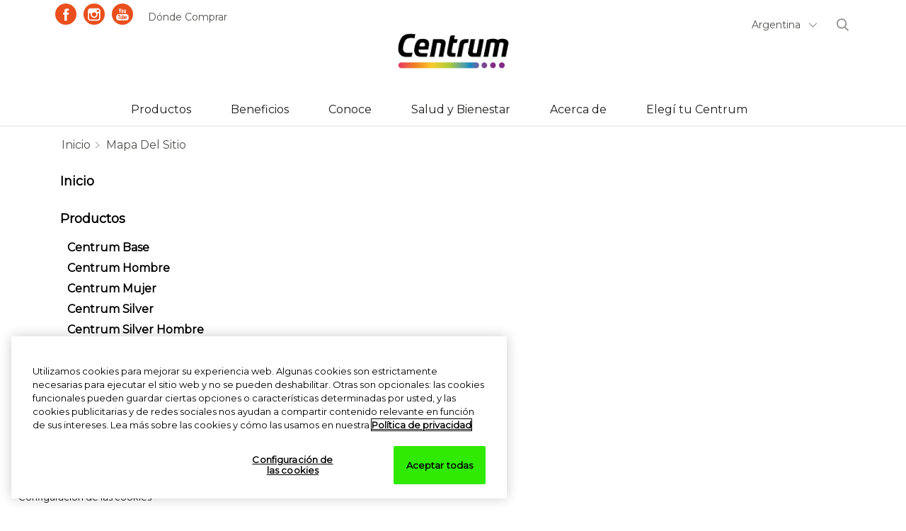

--- FILE ---
content_type: text/html; charset=UTF-8
request_url: https://www.centrum.com.ar/mapa-del-sitio/
body_size: 7561
content:

























<!DOCTYPE HTML>
<!--[if lt IE 7]>      <html lang="es-AR"  class="no-js lt-ie9 lt-ie8 lt-ie7"> <![endif]-->
<!--[if IE 7]>         <html lang="es-AR" class="no-js lt-ie9 lt-ie8"> <![endif]-->
<!--[if IE 8]>         <html lang="es-AR" class="no-js lt-ie9"> <![endif]-->
<!--[if gt IE 8]><!--> <html lang="es-AR" class="no-js"> <!--<![endif]-->



	




<head>
    




















<meta charset="utf-8"/>

    <meta name="viewport" content="width=device-width, initial-scale=1.0" />

    <meta name="description" content="Encuentra enlaces importantes, fuentes de información y más sobre los multivitamínicos de la familia Centrum." />

















    <meta property="og:type" content="website" />

    <meta property="og:url" content="https://www.centrum.com.ar/mapa-del-sitio/" />

    <meta property="og:description" content="Encuentra enlaces importantes, fuentes de información y más sobre los multivitamínicos de la familia Centrum." />

    <meta property="og:title" content="Mapa del Sitio" />


    <meta name="twitter:card" content="summary" />

    <meta name="twitter:title" content="Mapa del Sitio" />

    <meta name="twitter:description" content="Encuentra enlaces importantes, fuentes de información y más sobre los multivitamínicos de la familia Centrum." />














	














	















    <script defer="defer" type="text/javascript" src="https://rum.hlx.page/.rum/@adobe/helix-rum-js@%5E2/dist/rum-standalone.js" data-routing="env=prod,tier=publish,ams=GlaxoSmithKline LLC"></script>
<link rel="canonical" href="https://www.centrum.com.ar/mapa-del-sitio/"/>






























<title>Mapa del Sitio | Centrum</title>



























<link rel="stylesheet" href="https://a-cf65.ch-static.com/etc/designs/zg/bp-wellness-centrum/desktop/css.asset.css/core/design.default.bootstrap.v0-0-1.ts202512221410.css"/>


	<!--[if lte IE 6]>
		<link rel="stylesheet" href="https://a-cf65.ch-static.com/etc/designs/zg/bp-wellness-centrum/desktop/css.fileAsset.css/zg/bp-wellness-centrum/desktop/css/utils/ie6.v0-0-1.css" />

	<![endif]-->
	
	<!--[if IE 7]>
		<link rel="stylesheet" href="https://a-cf65.ch-static.com/etc/designs/zg/bp-wellness-centrum/desktop/css.fileAsset.css/zg/bp-wellness-centrum/desktop/css/utils/ie7.v0-0-1.css" />

	<![endif]-->
	
	<!--[if IE 8]>
		<link rel="stylesheet" href="https://a-cf65.ch-static.com/etc/designs/zg/bp-wellness-centrum/desktop/css.fileAsset.css/zg/bp-wellness-centrum/desktop/css/utils/ie8.v0-0-1.css" />

	<![endif]-->



















	
		<link rel="shortcut icon" href="https://i-cf65.ch-static.com/content/dam/cf-consumer-healthcare/bp-wellness-centrum/it_AR/products/update25/ce-c-96x96px.jpg?auto=format" type="image/vnd.microsoft.icon"/>
	
	















<script type="text/javascript" src="https://a-cf65.ch-static.com/etc/designs/zg/bp-wellness-centrum/desktop/js.fileAsset.js/zg/basic/desktop/js/head/head.v0-0-1.ts202512221503.js"></script>


































		<script type="application/ld+json">
{
  "@context": "https://schema.org/", 
  "@type": "BreadcrumbList", 
  "itemListElement": [{
    "@type": "ListItem", 
    "position": 1, 
    "name": "Centrum",
    "item": "https://www.centrum.com.ar/"  
  },{
    "@type": "ListItem", 
    "position": 2, 
    "name": "Mapa del Sitio",
    "item": "https://www.centrum.com.ar/mapa-del-sitio"  
  }]
}
</script>
<link rel="stylesheet" type="text/css" href="https://cloud.typography.com/7358918/7206832/css/fonts.css"/>


<!-- Google Tag Manager -->
<script>(function(w,d,s,l,i){w[l]=w[l]||[];w[l].push({'gtm.start':
new Date().getTime(),event:'gtm.js'});var f=d.getElementsByTagName(s)[0],
j=d.createElement(s),dl=l!='dataLayer'?'&l='+l:'';j.async=true;j.src=
'https://www.googletagmanager.com/gtm.js?id='+i+dl;f.parentNode.insertBefore(j,f);
})(window,document,'script','dataLayer','GTM-MV9K8JC');</script>
<!-- End Google Tag Manager -->
<script>(function(d){var s = d.createElement("script");s.setAttribute("data-account", "XJzryPgNCX");s.setAttribute("src", "https://cdn.userway.org/widget.js");(d.body || d.head).appendChild(s);})(document)</script>
<noscript>Please ensure Javascript is enabled for purposes of <a href="https://userway.org" class="external">website accessibility</a></noscript>


















    









    









    








    






    








</head>

	








<body class="page-mapa-del-sitio  layout-information template-information grid-bootstrap" data-theme-path="/etc/designs/zg/bp-wellness-centrum/desktop" data-theme="" data-path-id="2312d0a77169c3e32998268faa4e733f">







    <script type="text/javascript">
        var utag_data = {};
    </script>




















	

































	<a class="skip-main" href="#content">Skip to main content</a>
<!-- Google Tag Manager (noscript) -->
<noscript><iframe src="https://www.googletagmanager.com/ns.html?id=GTM-MV9K8JC"
height="0" width="0" style="display:none;visibility:hidden"></iframe></noscript>
<!-- End Google Tag Manager (noscript) -->














<div class="container-fluid"><div class="row"><div id="header" class="col-xs-12"><div class="row"><div class="layout-outer"><div class="layout-inner"><div class="col-xs-12 col-md-12 default-style">





    
        
            
            
                
                
                
                





<div class="snippetReference component section megamenu-navigation col-xs-12 reference-megamenu header fixed-component"> 
 <div class="inner"> 
  <div class="component-content"> 
   <a id="087229164" style="visibility:hidden" aria-hidden="true"></a> 
   <div class="box component section megamenu first odd last col-md-12"> 
     
    <div class="component-content" id="01777407136"> 
     <div class="paragraphSystem content"> 
      <a id="522399562" style="visibility:hidden" aria-hidden="true"></a> 
      <div class="box component section megamenu-top-bar-left first odd col-xs-12 col-sm-6 col-md-6"> 
        
       <div class="component-content" id="704996872"> 
        <div class="paragraphSystem content"> 
         <a id="1189642738" style="visibility:hidden" aria-hidden="true"></a> 
         <div class="snippetReference component section default-style first odd col-xs-12 reference-social-icons-c1-v0"> 
          <div class="inner"> 
           <div class="component-content"> 
            <a id="636169071" style="visibility:hidden" aria-hidden="true"></a> 
            <div class="box component section social-pages first odd last"> 
              
             <div class="component-content" id="78706091"> 
              <div class="paragraphSystem content"> 
               <a id="959462677" style="visibility:hidden" aria-hidden="true"></a> 
               <div class="parametrizedhtml component section rounded-circle d-icon icons-with-link first odd reference-icons-with-link-v01"> 
                <div class="component-content"> 
                 <div class="default default-icon"> 
                  <a href="https://www.facebook.com/CentrumArgentina" title="icono de facebook" target="_blank" rel="noopener noreferrer"><img src="/content/dam/cf-consumer-healthcare/bp-wellness-centrum/it_AR/src/icons/icon-facebook.svg" alt="Facebook icon"></a> 
                 </div> 
                </div> 
               </div> 
               <div class="parametrizedhtml component section rounded-circle d-icon icons-with-link even reference-icons-with-link-v01"> 
                <div class="component-content"> 
                 <div class="default default-icon"> 
                  <a href="https://instagram.com/centrumargentina?utm_medium=copy_link" title="icono de instagram" target="_blank" rel="noopener noreferrer"><img src="/content/dam/cf-consumer-healthcare/bp-wellness-centrum/it_AR/src/icons/icon-instagram.svg" alt="Instagram icon"></a> 
                 </div> 
                </div> 
               </div> 
               <div class="parametrizedhtml component section rounded-circle d-icon icons-with-link odd last reference-icons-with-link-v01"> 
                <div class="component-content"> 
                 <div class="default default-icon"> 
                  <a href="https://www.youtube.com/channel/UC8S5DAEO8_xunUiYfdERusA" title="icono de youtube" target="_blank" rel="noopener noreferrer"><img src="/content/dam/cf-consumer-healthcare/bp-wellness-centrum/it_AR/src/icons/icon-youtube.svg" alt="YouTube icon"></a> 
                 </div> 
                </div> 
               </div> 
              </div> 
             </div> 
            </div> 
           </div> 
          </div> 
         </div> 
         <div class="richText component section default-style even last"> 
          <div class="component-content"> 
           <div class="richText-content"> 
            <p><a href="/donde-comprar/" class="top-bar-link">Dónde Comprar</a></p> 
           </div> 
          </div> 
         </div> 
        </div> 
       </div> 
      </div> 
      <div class="box component section megamenu-top-bar-right even col-xs-12 col-sm-6 col-md-6"> 
        
       <div class="component-content" id="0252893312"> 
        <div class="paragraphSystem content"> 
         <a id="01910761238" style="visibility:hidden" aria-hidden="true"></a> 
         <div class="parametrizedhtml component section language-selector first odd reference-language-selector"> 
          <div class="component-content"> 
           <div class="select-country"> 
            <span class="country-selected">Country<span class="chevron-down"></span></span> 
           </div> 
          </div> 
         </div> 
         <div class="box component section megamenu-search search-block search-desktop hide-m even last col-xs-12 col-sm-4 col-md-4"> 
           
          <div class="component-content" id="189838582"> 
           <div class="paragraphSystem content"> 
            <a id="01641164704" style="visibility:hidden" aria-hidden="true"></a> 
            <div class="searchBox component section default-style first odd last col-xs-12 col-md-12"> 
             <div class="component-content"> 
              <form class="form-search" action="/resultados-de-busqueda/" method="get"> 
               <input type="hidden" name="_charset_" value="UTF-8"> 
               <label for="search_1952838708" class="searchBox-label"> <span class="searchBox-title">Búsqueda</span> <input type="text" name="q" id="search_1952838708" maxlength="2048" class="input-medium search-query" placeholder="Búsqueda"> </label> 
               <button type="submit" class="button"> Submit </button> 
              </form> 
             </div> 
            </div> 
           </div> 
          </div> 
         </div> 
        </div> 
       </div> 
      </div> 
      <div class="snippetReference component section megamenu-language-list odd col-xs-12 reference-language-list"> 
       <div class="inner"> 
        <div class="component-content"> 
         <a id="0855972473" style="visibility:hidden" aria-hidden="true"></a> 
         <div class="box component section flex flex-col m-d-b-2 m-m-b-2 text-color-gray-700 first odd last col-xs-12"> 
           
          <div class="component-content" id="1715837694"> 
           <div class="paragraphSystem content"> 
            <a id="01850312364" style="visibility:hidden" aria-hidden="true"></a> 
            <div class="richText component section countries-header first odd"> 
             <div class="component-content"> 
              <div class="richText-content"> 
               <p>Seleccionar ubicación e idioma:</p> 
              </div> 
             </div> 
            </div> 
            <div class="box component section flex cols-d-4 cols-m-1 flex-row max-content-width s-m-0 even last col-xs-12"> 
              
             <div class="component-content" id="2087871512"> 
              <div class="paragraphSystem content"> 
               <a id="02046982034" style="visibility:hidden" aria-hidden="true"></a> 
               <div class="parametrizedhtml component section default-style first odd reference-language-block"> 
                <div class="component-content"> 
                 <div> 
                  <a href="https://centrum.net.au" title="Australia">Australia</a> 
                 </div> 
                </div> 
               </div> 
               <div class="parametrizedhtml component section default-style even reference-language-block"> 
                <div class="component-content"> 
                 <div> 
                  <a href="https://centrum.at" title="Austria">Austria</a> 
                 </div> 
                </div> 
               </div> 
               <div class="parametrizedhtml component section default-style odd reference-language-block"> 
                <div class="component-content"> 
                 <div> 
                  <a href="https://centrum.com.br" title="Brasil">Brasil</a> 
                 </div> 
                </div> 
               </div> 
               <div class="parametrizedhtml component section default-style even reference-language-block"> 
                <div class="component-content"> 
                 <div> 
                  <a href="https://centrum.ca" title="Canadá">Canadá</a> 
                 </div> 
                </div> 
               </div> 
               <div class="parametrizedhtml component section default-style odd reference-language-block"> 
                <div class="component-content"> 
                 <div> 
                  <a href="https://centrumcam.com" title="Caricam">Caricam</a> 
                 </div> 
                </div> 
               </div> 
               <div class="parametrizedhtml component section default-style even reference-language-block"> 
                <div class="component-content"> 
                 <div> 
                  <a href="https://centrumcolombia.com" title="Colombia">Colombia</a> 
                 </div> 
                </div> 
               </div> 
               <div class="parametrizedhtml component section default-style odd reference-language-block"> 
                <div class="component-content"> 
                 <div> 
                  <a href="https://centrumvitaminy.cz" title="Czech Republic">Czech Republic</a> 
                 </div> 
                </div> 
               </div> 
               <div class="parametrizedhtml component section default-style even col-xs-12 reference-language-block"> 
                <div class="component-content"> 
                 <div> 
                  <a href="https://centrum.fr" title="Francia">Francia</a> 
                 </div> 
                </div> 
               </div> 
               <div class="parametrizedhtml component section default-style odd reference-language-block"> 
                <div class="component-content"> 
                 <div> 
                  <a href="https://centrum-online.de" title="Alemania">Alemania</a> 
                 </div> 
                </div> 
               </div> 
               <div class="parametrizedhtml component section default-style even col-xs-12 reference-language-block"> 
                <div class="component-content"> 
                 <div> 
                  <a href="https://centrum.gr" title="Grecia">Grecia</a> 
                 </div> 
                </div> 
               </div> 
               <div class="parametrizedhtml component section default-style odd reference-language-block"> 
                <div class="component-content"> 
                 <div> 
                  <a href="https://centrum.com.hk" title="Hong Kong">Hong Kong</a> 
                 </div> 
                </div> 
               </div> 
               <div class="parametrizedhtml component section default-style even col-xs-12 reference-language-block"> 
                <div class="component-content"> 
                 <div> 
                  <a href="https://centrum-multivitamin.hu" title="Hungary">Hungary</a> 
                 </div> 
                </div> 
               </div> 
               <div class="parametrizedhtml component section default-style odd col-xs-12 reference-language-block"> 
                <div class="component-content"> 
                 <div> 
                  <a href="https://centrum.ie" title="Irlanda">Irlanda</a> 
                 </div> 
                </div> 
               </div> 
               <div class="parametrizedhtml component section default-style even col-xs-12 reference-language-block"> 
                <div class="component-content"> 
                 <div> 
                  <a href="https://multicentrum.it" title="Italia">Italia</a> 
                 </div> 
                </div> 
               </div> 
               <div class="parametrizedhtml component section default-style odd reference-language-block"> 
                <div class="component-content"> 
                 <div> 
                  <a href="https://centrum.co.kr" title="Korea">Korea</a> 
                 </div> 
                </div> 
               </div> 
               <div class="parametrizedhtml component section default-style even reference-language-block"> 
                <div class="component-content"> 
                 <div> 
                  <a href="https://centrum.my" title="Malasia">Malasia</a> 
                 </div> 
                </div> 
               </div> 
               <div class="parametrizedhtml component section default-style odd reference-language-block"> 
                <div class="component-content"> 
                 <div> 
                  <a href="https://centrum.com.mx" title="Mexico">Mexico</a> 
                 </div> 
                </div> 
               </div> 
               <div class="parametrizedhtml component section default-style even reference-language-block"> 
                <div class="component-content"> 
                 <div> 
                  <a href="https://centrumvitamine.nl" title="Países Bajos">Países Bajos</a> 
                 </div> 
                </div> 
               </div> 
               <div class="parametrizedhtml component section default-style odd reference-language-block"> 
                <div class="component-content"> 
                 <div> 
                  <a href="https://centrum.co.nz" title="New Zealand">New Zealand</a> 
                 </div> 
                </div> 
               </div> 
               <div class="parametrizedhtml component section default-style even reference-language-block"> 
                <div class="component-content"> 
                 <div> 
                  <a href="https://witaminy-centrum.pl" title="Polonia">Polonia</a> 
                 </div> 
                </div> 
               </div> 
               <div class="parametrizedhtml component section default-style odd col-xs-12 reference-language-block"> 
                <div class="component-content"> 
                 <div> 
                  <a href="https://centrumvitaminas.com.pt" title="Portugal">Portugal</a> 
                 </div> 
                </div> 
               </div> 
               <div class="parametrizedhtml component section default-style even reference-language-block"> 
                <div class="component-content"> 
                 <div> 
                  <a href="https://centrumpr.com" title="Puerto Rico">Puerto Rico</a> 
                 </div> 
                </div> 
               </div> 
               <div class="parametrizedhtml component section default-style odd reference-language-block"> 
                <div class="component-content"> 
                 <div> 
                  <a href="https://centrumvitamine.ro" title="Rumanía">Rumanía</a> 
                 </div> 
                </div> 
               </div> 
               <div class="parametrizedhtml component section default-style even reference-language-block"> 
                <div class="component-content"> 
                 <div> 
                  <a href="https://centrum-me.com" title="Arabia Saudita">Arabia Saudita</a> 
                 </div> 
                </div> 
               </div> 
               <div class="parametrizedhtml component section default-style odd reference-language-block"> 
                <div class="component-content"> 
                 <div> 
                  <a href="https://centrum.sg" title="Singapur">Singapur</a> 
                 </div> 
                </div> 
               </div> 
               <div class="parametrizedhtml component section default-style even reference-language-block"> 
                <div class="component-content"> 
                 <div> 
                  <a href="https://centrum.co.za" title="Sudáfrica">Sudáfrica</a> 
                 </div> 
                </div> 
               </div> 
               <div class="parametrizedhtml component section default-style odd reference-language-block"> 
                <div class="component-content"> 
                 <div> 
                  <a href="https://multicentrum.es" title="España">España</a> 
                 </div> 
                </div> 
               </div> 
               <div class="parametrizedhtml component section default-style even reference-language-block"> 
                <div class="component-content"> 
                 <div> 
                  <a href="https://centrum-online.ch" title="Suiza">Suiza</a> 
                 </div> 
                </div> 
               </div> 
               <div class="parametrizedhtml component section default-style odd reference-language-block"> 
                <div class="component-content"> 
                 <div> 
                  <a href="https://centrum.com.tw" title="Taiwán">Taiwán</a> 
                 </div> 
                </div> 
               </div> 
               <div class="parametrizedhtml component section default-style even reference-language-block"> 
                <div class="component-content"> 
                 <div> 
                  <a href="https://centrum.co.th" title="Tailandia">Tailandia</a> 
                 </div> 
                </div> 
               </div> 
               <div class="parametrizedhtml component section default-style odd reference-language-block"> 
                <div class="component-content"> 
                 <div> 
                  <a href="https://centrumvitamin.com.tr" title="Turquía">Turquía</a> 
                 </div> 
                </div> 
               </div> 
               <div class="parametrizedhtml component section default-style even reference-language-block"> 
                <div class="component-content"> 
                 <div> 
                  <a href="https://centrum.co.uk" title="Reino Unido">Reino Unido</a> 
                 </div> 
                </div> 
               </div> 
               <div class="parametrizedhtml component section default-style odd col-xs-12 reference-language-block"> 
                <div class="component-content"> 
                 <div> 
                  <a href="https://centrum.com/" title="Estados Unidos">Estados Unidos</a> 
                 </div> 
                </div> 
               </div> 
              </div> 
             </div> 
            </div> 
           </div> 
          </div> 
         </div> 
        </div> 
       </div> 
      </div> 
      <div class="image component section logo-lg megamenu-bottom-center megamenu-logo even col-xs-12 col-md-12"> 
       <div class="component-content left"> 
        <div class="analytics-image-tracking"></div> 
        <a href="/"> <img data-src="https://i-cf65.ch-static.com/content/dam/cf-consumer-healthcare/bp-wellness-centrum/it_AR/global/logo/Centrum_nuevo-01.png?auto=format" class="lazyload" alt="Centrum Logo" title="Centrum Logo" />
<noscript >
<img src="https://i-cf65.ch-static.com/content/dam/cf-consumer-healthcare/bp-wellness-centrum/it_AR/global/logo/Centrum_nuevo-01.png?auto=format" alt="Centrum Logo" title="Centrum Logo" />
</noscript>
 </a> 
       </div> 
      </div> 
      <div class="box component section megamenu-search search-block search-mobile hide-d odd col-xs-12 col-sm-4 col-md-4"> 
        
       <div class="component-content" id="884617334"> 
        <div class="paragraphSystem content"> 
         <a id="1378077664" style="visibility:hidden" aria-hidden="true"></a> 
         <div class="searchBox component section default-style first odd last col-xs-12 col-md-12"> 
          <div class="component-content"> 
           <form class="form-search" action="/resultados-de-busqueda/" method="get"> 
            <input type="hidden" name="_charset_" value="UTF-8"> 
            <label for="search_666341300" class="searchBox-label"> <span class="searchBox-title">Búsqueda</span> <input type="text" name="q" id="search_666341300" maxlength="2048" class="input-medium search-query" placeholder="Búsqueda"> </label> 
            <button type="submit" class="button"> Submit </button> 
           </form> 
          </div> 
         </div> 
        </div> 
       </div> 
      </div> 
      <div class="box component section megamenu-nav-container even last col-xs-12"> 
        
       <div class="component-content" id="01763430087"> 
        <div class="paragraphSystem content"> 
         <a id="0630302301" style="visibility:hidden" aria-hidden="true"></a> 
         <div class="navigation component section megamenu-main-nav s-d-3 first odd col-xs-12"> 
          <div class="component-content" id="1651453440"> 
           <div class="analytics-navigation-tracking"></div> 
           <button class="navigation-mobile-menu" aria-expanded="false"></button> 
           <ul class="navigation-root navigation-branch navigation-level1"> 
            <li class="odd first has-children navigation-item navigation-level1 page-productos"> <a href="/productos/" title="Productos" class="navigation-item-title">Productos <span tabindex="0" class="navigation-item-decoration"></span> </a> 
             <ul class="navigation-root navigation-branch navigation-level2"> 
              <li class="odd first navigation-item navigation-level2 page-centrum-base"> <a href="/productos/centrum-base/" title="Centrum Base" class="navigation-item-title">Centrum Base <span tabindex="0" class="navigation-item-decoration"></span> </a> </li> 
              <li class="even navigation-item navigation-level2 page-centrum-hombre"> <a href="/productos/centrum-hombre/" title="Centrum Hombre" class="navigation-item-title">Centrum Hombre <span tabindex="0" class="navigation-item-decoration"></span> </a> </li> 
              <li class="odd navigation-item navigation-level2 page-centrum-mujer"> <a href="/productos/centrum-mujer/" title="Centrum Mujer" class="navigation-item-title">Centrum Mujer <span tabindex="0" class="navigation-item-decoration"></span> </a> </li> 
              <li class="even navigation-item navigation-level2 page-centrum-silver"> <a href="/productos/centrum-silver/" title="Centrum Silver" class="navigation-item-title">Centrum Silver <span tabindex="0" class="navigation-item-decoration"></span> </a> </li> 
              <li class="odd navigation-item navigation-level2 page-centrum-silver-hombre"> <a href="/productos/centrum-silver-hombre/" title="Centrum Silver Hombre" class="navigation-item-title">Centrum Silver Hombre <span tabindex="0" class="navigation-item-decoration"></span> </a> </li> 
              <li class="even navigation-item navigation-level2 page-centrum-silver-mujer"> <a href="/productos/centrum-silver-mujer/" title="Centrum Silver Mujer" class="navigation-item-title">Centrum Silver Mujer <span tabindex="0" class="navigation-item-decoration"></span> </a> </li> 
              <li class="odd navigation-item navigation-level2 page-centrum-defensas"> <a href="/productos/centrum-defensas/" title="Centrum Defensas" class="navigation-item-title">Centrum Defensas <span tabindex="0" class="navigation-item-decoration"></span> </a> </li> 
              <li class="even last navigation-item navigation-level2 page-centrum-essencial"> <a href="/productos/centrum-essencial/" title="Centrum Essencial" class="navigation-item-title">Centrum Essencial <span tabindex="0" class="navigation-item-decoration"></span> </a> </li> 
             </ul> </li> 
            <li class="even has-children navigation-item navigation-level1 page-beneficios"> <a href="/beneficios/" title="Beneficios" class="navigation-item-title">Beneficios <span tabindex="0" class="navigation-item-decoration"></span> </a> 
             <ul class="navigation-root navigation-branch navigation-level2"> 
              <li class="odd first navigation-item navigation-level2 page-energia"> <a href="/beneficios/energia/" title="Energía" class="navigation-item-title">Energía <span tabindex="0" class="navigation-item-decoration"></span> </a> </li> 
              <li class="even navigation-item navigation-level2 page-huesos"> <a href="/beneficios/huesos/" title="Huesos" class="navigation-item-title">Huesos <span tabindex="0" class="navigation-item-decoration"></span> </a> </li> 
              <li class="odd navigation-item navigation-level2 page-defensas"> <a href="/beneficios/defensas/" title="Vitamina C" class="navigation-item-title">Vitamina C <span tabindex="0" class="navigation-item-decoration"></span> </a> </li> 
              <li class="even last navigation-item navigation-level2 page-piel-y-pelo"> <a href="/beneficios/piel-y-pelo/" title="Piel y Pelo" class="navigation-item-title">Piel y Pelo <span tabindex="0" class="navigation-item-decoration"></span> </a> </li> 
             </ul> </li> 
            <li class="odd navigation-item navigation-level1 page-la-importancia-de-los-multivitaminicos"> <a href="/la-importancia-de-los-multivitaminicos/" title="Conoce" class="navigation-item-title">Conoce <span tabindex="0" class="navigation-item-decoration"></span> </a> </li> 
            <li class="even has-children navigation-item navigation-level1 page-salud-y-bienestar"> <a href="/salud-y-bienestar/" title="Salud y Bienestar" class="navigation-item-title">Salud y Bienestar <span tabindex="0" class="navigation-item-decoration"></span> </a> 
             <ul class="navigation-root navigation-branch navigation-level2"> 
              <li class="odd first navigation-item navigation-level2 page-articulos"> <a href="/salud-y-bienestar/articulos/" title="Todos Los Artículos" class="navigation-item-title">Todos Los Artículos <span tabindex="0" class="navigation-item-decoration"></span> </a> </li> 
              <li class="even last navigation-item navigation-level2 page-la-ciencia-detras-de-centrum"> <a href="/salud-y-bienestar/la-ciencia-detras-de-centrum/" title="Vitaminas y minerales para el apoyo a la función cognitiva: Estudio clínico COSMOS-Mind" class="navigation-item-title">Vitaminas y minerales para el apoyo a la función cognitiva: Estudio clínico COSMOS-Mind <span tabindex="0" class="navigation-item-decoration"></span> </a> </li> 
             </ul> </li> 
            <li class="odd has-children navigation-item navigation-level1 page-acerca-de"> <a href="/acerca-de/" title="Acerca de" class="navigation-item-title">Acerca de <span tabindex="0" class="navigation-item-decoration"></span> </a> 
             <ul class="navigation-root navigation-branch navigation-level2"> 
              <li class="odd first navigation-item navigation-level2 page-nuestra-historia"> <a href="/acerca-de/nuestra-historia/" title="Nuestra Historia" class="navigation-item-title">Nuestra Historia <span tabindex="0" class="navigation-item-decoration"></span> </a> </li> 
              <li class="even last navigation-item navigation-level2 page-la-ciencia-detras-de-centrum"> <a href="/acerca-de/la-ciencia-detras-de-centrum/" title="La Ciencia detrás de Centrum" class="navigation-item-title">La Ciencia detrás de Centrum <span tabindex="0" class="navigation-item-decoration"></span> </a> </li> 
             </ul> </li> 
            <li class="even last navigation-item navigation-level1 page-elegi-tu-centrum"> <a href="/elegi-tu-centrum/" title="Elegí tu Centrum" class="navigation-item-title">Elegí tu Centrum <span tabindex="0" class="navigation-item-decoration"></span> </a> </li> 
           </ul> 
          </div> 
         </div> 
         <div class="box component section megamenu-submenu-items-container even last col-xs-12"> 
           
          <div class="component-content" id="0492197025"> 
           <div class="paragraphSystem content"> 
            <a id="809651657" style="visibility:hidden" aria-hidden="true"></a> 
            <div class="box component section bg-color-gray-100 flex justify-space-between-d flex-row megamenu-submenu-item content-all-products content-productos first odd col-xs-12"> 
              
             <div class="component-content" id="02021974907"> 
              <div class="paragraphSystem content"> 
               <a id="01422182161" style="visibility:hidden" aria-hidden="true"></a> 
               <div class="richTextEnhanced richText section richTextHyperlinkedImage text-color-9 gotham-narrow first odd component col-xs-12"> 
                <div class="component-content"> 
                 <div class="richText-content"> 
                  <h2><a class="h2" href="/productos/">Productos</a></h2> 
                 </div> 
                </div> 
               </div> 
               <div class="richTextEnhanced richText section richTextHyperlinkedImage rt-dropdown-col even component col-xs-3"> 
                <div class="component-content"> 
                 <div class="richText-content"> 
                  <p><a href="/productos/centrum-base/" class="text-color-gray-700">Centrum Base</a></p> 
                  <p><a href="/productos/centrum-hombre/" class="text-color-gray-700">Centrum Hombre</a></p> 
                  <p><a href="/productos/centrum-mujer/" class="text-color-gray-700">Centrum Mujer</a></p> 
                  <p><a href="/productos/centrum-silver/" class="text-color-gray-700">Centrum Silver</a></p> 
                  <p><a href="/productos/centrum-silver-hombre/" class="text-color-gray-700">Centrum Silver Hombre</a></p> 
                  <p><a href="/productos/centrum-silver-mujer/" class="text-color-gray-700">Centrum Silver Mujer</a></p> 
                  <p><a href="/productos/centrum-defensas/" class="text-color-gray-700">Centrum Defensas</a></p> 
                  <p><a href="/productos/centrum-essencial/" class="text-color-gray-700">Centrum Essencial</a></p> 
                  <p><a href="/productos/" class="text-color-gray-700">Ver Todos</a></p> 
                 </div> 
                </div> 
               </div> 
               <div class="box component section default-style odd last col-xs-5"> 
                 
                <div class="component-content" id="0675082991"> 
                 <div class="paragraphSystem content"> 
                 </div> 
                </div> 
               </div> 
              </div> 
             </div> 
            </div> 
            <div class="box component section bg-color-gray-100 flex justify-space-between-d flex-row megamenu-submenu-item content-beneficios even col-xs-12"> 
              
             <div class="component-content" id="0280713580"> 
              <div class="paragraphSystem content"> 
               <a id="0841137154" style="visibility:hidden" aria-hidden="true"></a> 
               <div class="richTextEnhanced richText section richTextHyperlinkedImage gotham-narrow text-color-9 first odd component col-xs-12"> 
                <div class="component-content"> 
                 <div class="richText-content"> 
                  <h2><a class="h2" href="/beneficios/">Beneficios</a></h2> 
                 </div> 
                </div> 
               </div> 
               <div class="richText component section rt-dropdown-col even col-xs-2"> 
                <div class="component-content"> 
                 <div class="richText-content"> 
                  <p><a href="/beneficios/energia/" class="text-color-gray-700">Energía</a></p> 
                  <p><a href="/beneficios/huesos/" class="text-color-gray-700">Huesos</a></p> 
                  <p><a href="/beneficios/defensas/" class="text-color-gray-700">Defensas</a></p> 
                  <p><a href="/beneficios/piel-y-pelo/" class="text-color-gray-700">Piel y Pelo</a></p> 
                 </div> 
                </div> 
               </div> 
               <div class="box component section default-style odd last col-xs-5"> 
                 
                <div class="component-content" id="1750143456"> 
                 <div class="paragraphSystem content"> 
                 </div> 
                </div> 
               </div> 
              </div> 
             </div> 
            </div> 
            <div class="box component section bg-color-gray-100 flex flex-row megamenu-submenu-item s-d-2 s-m-2 content-article-hub content-salud-y-bienestar odd col-xs-12"> 
              
             <div class="component-content" id="152112837"> 
              <div class="paragraphSystem content"> 
               <a id="01982141649" style="visibility:hidden" aria-hidden="true"></a> 
               <div class="richTextEnhanced richText section richTextHyperlinkedImage gotham-narrow text-color-9 first odd component col-xs-12"> 
                <div class="component-content"> 
                 <div class="richText-content"> 
                  <h2><a class="h2" href="/salud-y-bienestar/">Salud y Bienestar</a></h2> 
                 </div> 
                </div> 
               </div> 
               <div class="richText component section m-d-r-5 rt-dropdown-col even last col-xs-2"> 
                <div class="component-content"> 
                 <div class="richText-content"> 
                  <p><a href="/salud-y-bienestar/articulos/" class="text-color-gray-700">Todos Los Artículos</a></p> 
                  <p><a href="/salud-y-bienestar/la-ciencia-detras-de-centrum/" class="text-color-gray-700">Vitaminas y minerales para el apoyo a la función cognitiva: Estudio clínico COSMOS-Mind</a></p> 
                 </div> 
                </div> 
               </div> 
              </div> 
             </div> 
            </div> 
            <div class="box component section bg-color-gray-100 flex flex-row megamenu-submenu-item s-d-2 s-m-2 content-acerca-de even last col-xs-12"> 
              
             <div class="component-content" id="01653319953"> 
              <div class="paragraphSystem content"> 
               <a id="01649383079" style="visibility:hidden" aria-hidden="true"></a> 
               <div class="richTextEnhanced richText section richTextHyperlinkedImage gotham-narrow text-color-9 first odd component col-xs-12"> 
                <div class="component-content"> 
                 <div class="richText-content"> 
                  <h2><a class="h2" href="/acerca-de/">Acerca de</a></h2> 
                 </div> 
                </div> 
               </div> 
               <div class="richText component section m-d-r-5 rt-dropdown-col even last col-xs-2"> 
                <div class="component-content"> 
                 <div class="richText-content"> 
                  <p><a href="/acerca-de/" class="text-color-gray-700">Nuestra Historia</a></p> 
                  <p><a href="/acerca-de/la-ciencia-detras-de-centrum/" class="text-color-gray-700">La Ciencia Detrás de Centrum</a></p> 
                 </div> 
                </div> 
               </div> 
              </div> 
             </div> 
            </div> 
           </div> 
          </div> 
         </div> 
        </div> 
       </div> 
      </div> 
     </div> 
    </div> 
   </div> 
  </div> 
 </div> 
</div>

            
        
    
    

</div></div></div></div></div><div id="content" class="col-xs-12"><div class="row"><div class="layout-outer"><div class="layout-inner"><div class="col-xs-12 col-md-12 default-style">





    
        
            
            
                
                
                
                





<div class="box component section default-style breadcrumbs fixed-component"> 
  
 <div class="component-content" id="2005354832"> 
  <div class="paragraphSystem content"> 
   <a id="614427322" style="visibility:hidden" aria-hidden="true"></a> 
   <div class="breadcrumbs component section max-content-width p-m-x-1 first odd last col-xs-12"> 
    <nav class="component-content"> 
     <div class="analytics-breadcrumbs-tracking"></div> 
     <ol class="breadcrumbs-list breadcrumbs-without-separator"> 
      <li class="breadcrumb-list-item odd first "> <a href="/">Inicio </a> <span class="breadcrumbs-separator"></span> </li> 
      <li class="breadcrumb-list-item even last is-current "> <a href="/mapa-del-sitio/" aria-current="page">Mapa del Sitio</a> </li> 
     </ol> 
    </nav> 
   </div> 
  </div> 
 </div> 
</div>

            
        
    
    

</div><div class="col-xs-12 col-md-12 default-style">





    
    
        
        










        
            <div class="content-top paragraphSystem">









</div>

        
    

</div><div class="col-xs-12 col-md-12 default-style">





    
    
        
        










        
            <div class="content paragraphSystem">






    
        <a id="01100113971" style="visibility:hidden" aria-hidden="true"></a>
    



    
    
    
        <div class="navigation component section m-d-b-2 m-m-b-2 max-content-width p-m-x-1 class-filter type-links type-mobile-links first odd last col-xs-12"> 
 <div class="component-content" id="01572712042"> 
  <div class="analytics-navigation-tracking"></div> 
  <button class="navigation-mobile-menu" aria-expanded="false"></button> 
  <ul class="navigation-root navigation-branch navigation-level1"> 
   <li class="odd first has-active-child navigation-item navigation-level1 page-home"> <a href="/" title="Inicio " class="navigation-item-title">Inicio <span tabindex="0" class="navigation-item-decoration"></span> </a> </li> 
   <li class="even has-children navigation-item navigation-level1 page-productos"> <a href="/productos/" title="Productos" class="navigation-item-title">Productos <span tabindex="0" class="navigation-item-decoration"></span> </a> 
    <ul class="navigation-root navigation-branch navigation-level2"> 
     <li class="odd first navigation-item navigation-level2 page-centrum-base"> <a href="/productos/centrum-base/" title="Centrum Base" class="navigation-item-title">Centrum Base <span tabindex="0" class="navigation-item-decoration"></span> </a> </li> 
     <li class="even navigation-item navigation-level2 page-centrum-hombre"> <a href="/productos/centrum-hombre/" title="Centrum Hombre" class="navigation-item-title">Centrum Hombre <span tabindex="0" class="navigation-item-decoration"></span> </a> </li> 
     <li class="odd navigation-item navigation-level2 page-centrum-mujer"> <a href="/productos/centrum-mujer/" title="Centrum Mujer" class="navigation-item-title">Centrum Mujer <span tabindex="0" class="navigation-item-decoration"></span> </a> </li> 
     <li class="even navigation-item navigation-level2 page-centrum-silver"> <a href="/productos/centrum-silver/" title="Centrum Silver" class="navigation-item-title">Centrum Silver <span tabindex="0" class="navigation-item-decoration"></span> </a> </li> 
     <li class="odd navigation-item navigation-level2 page-centrum-silver-hombre"> <a href="/productos/centrum-silver-hombre/" title="Centrum Silver Hombre" class="navigation-item-title">Centrum Silver Hombre <span tabindex="0" class="navigation-item-decoration"></span> </a> </li> 
     <li class="even navigation-item navigation-level2 page-centrum-silver-mujer"> <a href="/productos/centrum-silver-mujer/" title="Centrum Silver Mujer" class="navigation-item-title">Centrum Silver Mujer <span tabindex="0" class="navigation-item-decoration"></span> </a> </li> 
     <li class="odd navigation-item navigation-level2 page-centrum-defensas"> <a href="/productos/centrum-defensas/" title="Centrum Defensas" class="navigation-item-title">Centrum Defensas <span tabindex="0" class="navigation-item-decoration"></span> </a> </li> 
     <li class="even last navigation-item navigation-level2 page-centrum-essencial"> <a href="/productos/centrum-essencial/" title="Centrum Essencial" class="navigation-item-title">Centrum Essencial <span tabindex="0" class="navigation-item-decoration"></span> </a> </li> 
    </ul> </li> 
   <li class="odd has-children navigation-item navigation-level1 page-beneficios"> <a href="/beneficios/" title="Beneficios" class="navigation-item-title">Beneficios <span tabindex="0" class="navigation-item-decoration"></span> </a> 
    <ul class="navigation-root navigation-branch navigation-level2"> 
     <li class="odd first navigation-item navigation-level2 page-energia"> <a href="/beneficios/energia/" title="Energía" class="navigation-item-title">Energía <span tabindex="0" class="navigation-item-decoration"></span> </a> </li> 
     <li class="even navigation-item navigation-level2 page-huesos"> <a href="/beneficios/huesos/" title="Huesos" class="navigation-item-title">Huesos <span tabindex="0" class="navigation-item-decoration"></span> </a> </li> 
     <li class="odd navigation-item navigation-level2 page-defensas"> <a href="/beneficios/defensas/" title="Vitamina C" class="navigation-item-title">Vitamina C <span tabindex="0" class="navigation-item-decoration"></span> </a> </li> 
     <li class="even last navigation-item navigation-level2 page-piel-y-pelo"> <a href="/beneficios/piel-y-pelo/" title="Piel y Pelo" class="navigation-item-title">Piel y Pelo <span tabindex="0" class="navigation-item-decoration"></span> </a> </li> 
    </ul> </li> 
   <li class="even navigation-item navigation-level1 page-la-importancia-de-los-multivitaminicos"> <a href="/la-importancia-de-los-multivitaminicos/" title="Conoce" class="navigation-item-title">Conoce <span tabindex="0" class="navigation-item-decoration"></span> </a> </li> 
   <li class="odd has-children navigation-item navigation-level1 page-salud-y-bienestar"> <a href="/salud-y-bienestar/" title="Salud y Bienestar" class="navigation-item-title">Salud y Bienestar <span tabindex="0" class="navigation-item-decoration"></span> </a> 
    <ul class="navigation-root navigation-branch navigation-level2"> 
     <li class="odd first has-children navigation-item navigation-level2 page-articulos"> <a href="/salud-y-bienestar/articulos/" title="Todos Los Artículos" class="navigation-item-title">Todos Los Artículos <span tabindex="0" class="navigation-item-decoration"></span> </a> 
      <ul class="navigation-root navigation-branch navigation-level3"> 
       <li class="odd first navigation-item navigation-level3 page-como-funcionan-las-vitaminas"> <a href="/salud-y-bienestar/articulos/como-funcionan-las-vitaminas/" title="¿Cómo funcionan las vitaminas?" class="navigation-item-title">¿Cómo funcionan las vitaminas? <span tabindex="0" class="navigation-item-decoration"></span> </a> </li> 
       <li class="even navigation-item navigation-level3 page-los-6-nutrientes-que-pueden-estar-faltando-en-tu-dieta"> <a href="/salud-y-bienestar/articulos/los-6-nutrientes-que-pueden-estar-faltando-en-tu-dieta/" title="Los 6 nutrientes que pueden estar faltando en tu dieta" class="navigation-item-title">Los 6 nutrientes que pueden estar faltando en tu dieta <span tabindex="0" class="navigation-item-decoration"></span> </a> </li> 
       <li class="odd last navigation-item navigation-level3 page-mejora-tus-defensas-que-comer-para-dar-soporte-tu-sistema-inmune"> <a href="/salud-y-bienestar/articulos/mejora-tus-defensas-que-comer-para-dar-soporte-tu-sistema-inmune/" title="Mejora tus defensas: ¿Qué comer para dar soporte a tu sistema inmune?" class="navigation-item-title">Mejora tus defensas: ¿Qué comer para dar soporte a tu sistema inmune? <span tabindex="0" class="navigation-item-decoration"></span> </a> </li> 
      </ul> </li> 
     <li class="even last navigation-item navigation-level2 page-la-ciencia-detras-de-centrum"> <a href="/salud-y-bienestar/la-ciencia-detras-de-centrum/" title="Vitaminas y minerales para el apoyo a la función cognitiva: Estudio clínico COSMOS-Mind" class="navigation-item-title">Vitaminas y minerales para el apoyo a la función cognitiva: Estudio clínico COSMOS-Mind <span tabindex="0" class="navigation-item-decoration"></span> </a> </li> 
    </ul> </li> 
   <li class="even has-children navigation-item navigation-level1 page-acerca-de"> <a href="/acerca-de/" title="Acerca de" class="navigation-item-title">Acerca de <span tabindex="0" class="navigation-item-decoration"></span> </a> 
    <ul class="navigation-root navigation-branch navigation-level2"> 
     <li class="odd first navigation-item navigation-level2 page-nuestra-historia"> <a href="/acerca-de/nuestra-historia/" title="Nuestra Historia" class="navigation-item-title">Nuestra Historia <span tabindex="0" class="navigation-item-decoration"></span> </a> </li> 
     <li class="even last navigation-item navigation-level2 page-la-ciencia-detras-de-centrum"> <a href="/acerca-de/la-ciencia-detras-de-centrum/" title="La Ciencia detrás de Centrum" class="navigation-item-title">La Ciencia detrás de Centrum <span tabindex="0" class="navigation-item-decoration"></span> </a> </li> 
    </ul> </li> 
   <li class="odd navigation-item navigation-level1 page-elegi-tu-centrum"> <a href="/elegi-tu-centrum/" title="Elegí tu Centrum" class="navigation-item-title">Elegí tu Centrum <span tabindex="0" class="navigation-item-decoration"></span> </a> </li> 
   <li class="even navigation-item navigation-level1 page-donde-comprar"> <a href="/donde-comprar/" title="Dónde Comprar" class="navigation-item-title">Dónde Comprar <span tabindex="0" class="navigation-item-decoration"></span> </a> </li> 
   <li class="odd last navigation-item navigation-level1 page-contacto"> <a href="/contacto/" title="Contacto" class="navigation-item-title">Contacto <span tabindex="0" class="navigation-item-decoration"></span> </a> </li> 
  </ul> 
 </div> 
</div>
    
    


</div>

        
    

</div></div></div></div></div><div id="footer" class="col-xs-12"><div class="row"><div class="layout-outer"><div class="layout-inner"><div class="col-xs-12 col-md-12 default-style">





    
        
            
            
                
                
                
                





<div class="snippetReference component section default-style col-xs-12 reference-footer-g3-v0 footer fixed-component"> 
 <div class="inner"> 
  <div class="component-content"> 
   <a id="0150272520" style="visibility:hidden" aria-hidden="true"></a> 
   <div class="richTextEnhanced richText section richTextHyperlinkedImage list-footer list-center-nod-m first odd component col-xs-12"> 
    <div class="component-content"> 
     <div class="richText-content"> 
      <ul> 
       <li class="text-center-m text-center-d"><a href="https://haleon.help/" class="link-default">Contacto</a></li> 
       <li class="text-center-m text-center-d"><a href="/mapa-del-sitio/" class="link-default">Mapa del Sitio</a></li> 
      </ul> 
     </div> 
    </div> 
   </div> 
   <div class="richText component section list-footer list-center-nod-m even col-xs-12"> 
    <div class="component-content"> 
     <div class="richText-content"> 
      <ul> 
       <li class="text-center-m text-center-d"><a href="https://www.privacy.haleon.com/es-ar/" class="link-default" target="_blank" rel="noopener noreferrer">Política de Privacidad</a></li> 
       <li class="text-center-m text-center-d"><a href="https://www.terms.haleon.com/es-ar/" class="link-default" target="_blank" rel="noopener noreferrer">Términos y Condiciones</a></li> 
       <li class="text-center-m text-center-d"><a href="https://www.privacy.haleon.com/es-ar//" class="link-default" target="_blank" rel="noopener noreferrer">Política de Cookies</a></li> 
      </ul> 
     </div> 
    </div> 
   </div> 
   <div class="snippetReference component section default-style odd col-xs-12 reference-social-icons-c1-v0-footer"> 
    <div class="inner"> 
     <div class="component-content"> 
      <a id="0498735749" style="visibility:hidden" aria-hidden="true"></a> 
      <div class="box component section social-pages first odd last"> 
        
       <div class="component-content" id="0365436737"> 
        <div class="paragraphSystem content"> 
         <a id="0105967211" style="visibility:hidden" aria-hidden="true"></a> 
         <div class="parametrizedhtml component section rounded-circle d-icon first odd reference-icons-with-link-v01"> 
          <div class="component-content"> 
           <div class="default default-icon"> 
            <a href="https://www.facebook.com/CentrumArgentina" title="icono de facebook" target="_blank" rel="noopener noreferrer"><img src="/content/dam/cf-consumer-healthcare/bp-wellness-centrum/it_AR/src/icons/icon-facebook.svg" alt="Facebook icon"></a> 
           </div> 
          </div> 
         </div> 
         <div class="parametrizedhtml component section rounded-circle d-icon even reference-icons-with-link-v01"> 
          <div class="component-content"> 
           <div class="default default-icon"> 
            <a href="https://instagram.com/centrumargentina?utm_medium=copy_link" title="icono de instagram" target="_blank" rel="noopener noreferrer"><img src="/content/dam/cf-consumer-healthcare/bp-wellness-centrum/it_AR/src/icons/icon-instagram.svg" alt="Instagram icon"></a> 
           </div> 
          </div> 
         </div> 
         <div class="parametrizedhtml component section rounded-circle d-icon odd last reference-icons-with-link-v01"> 
          <div class="component-content"> 
           <div class="default default-icon"> 
            <a href="https://www.youtube.com/channel/UC8S5DAEO8_xunUiYfdERusA" title="icono de youtube" target="_blank" rel="noopener noreferrer"><img src="/content/dam/cf-consumer-healthcare/bp-wellness-centrum/it_AR/src/icons/icon-youtube.svg" alt="YouTube icon"></a> 
           </div> 
          </div> 
         </div> 
        </div> 
       </div> 
      </div> 
     </div> 
    </div> 
   </div> 
   <div class="divider component section divider-footer max-content-width p-m-x-1 even col-xs-12 col-md-12"> 
    <div class="component-content"> 
    </div> 
   </div> 
   <div class="richText component section copyright text-center-d text-center-m disclaimer odd last col-xs-12"> 
    <div class="component-content"> 
     <div class="richText-content"> 
      <p class="text-center-m text-center-d">Suplementa dietas insuficientes. consulte a su médico y/ o farmacéutico.</p> 
      <p class="text-center-m text-center-d">**MVM #1 ventas en el mundo: Centrum es el multivitamínico más <span class="d-block">vendido a nivel mundial, basado en estudio de mercado realizado por</span> Nicholas Hall Europe Limited al MAT Q4 2022.</p> 
      <p class="text-center-m text-center-d">Centrum es una marca registrada del grupo de compañías Haleon.</p> 
      <p class="text-center-m text-center-d">La información en este sitio está destinada para Argentina.</p> 
      <p class="text-center-m text-center-d">Si tenes alguna pregunta o queres reportar un evento adverso, por favor comunícate con nosotros al: 0800-888-6006, <a href="mailto:mystory.ar@haleon.com"><u>mystory.ar@haleon.com</u></a></p> 
      <p class="text-center-m text-center-d">Código Interno PM-AR-CNT-25-00019</p> 
     </div> 
    </div> 
   </div> 
  </div> 
 </div> 
</div>

            
        
    
    

</div></div></div></div></div></div></div>

































	









<script type="text/javascript" src="https://a-cf65.ch-static.com/etc/designs/zg/bp-wellness-centrum/desktop/js.asset.js/core/design.default.bootstrap.v0-0-1.ts202512221429.js"></script>















</body>


</html>

